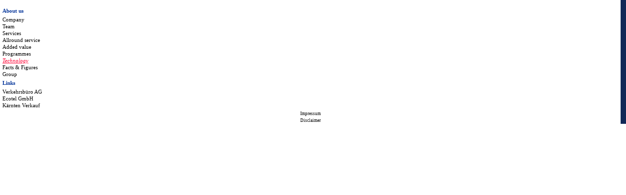

--- FILE ---
content_type: text/html; charset=UTF-8
request_url: https://wwwet.eurotours.at/business/main.sidebar;jsessionid=lYKRxFJ9wQu6xsRwwym1Kdsyvbo0Q4f-4On517jIvXl_bBxKp8ys!267604902!NONE?p_cornerid=660&p_currcornerid=660
body_size: 903
content:

<!DOCTYPE HTML PUBLIC "-//W3C//DTD HTML 4.01 Transitional//EN" "http://www.w3.org/TR/html4/loose.dtd">
<HTML>
<HEAD>
<TITLE></TITLE>
<META HTTP-EQUIV="expires" NAME="" CONTENT="-1">
<meta http-equiv="content-type" content="text/html;charset=utf-8">
<link rel="stylesheet" type="text/css" href="/style/style_nav.css">
</HEAD>
<script src="/scripts/util.js" type="text/javascript"></script>
<script type="text/javascript" src="/scripts/cabo_utilities.js"></script>
<script type="text/javascript">
<!--
image_dir="/scripts/"+image_dir;
jslib_dir="/scripts/"+jslib_dir;
-->
</script>
<script type="text/javascript" src="/scripts/jslib/button_constructor.js"></script>
<script type="text/javascript" src="/scripts/jslib/calendar_constructor.js"></script>
<BODY leftmargin="0" topmargin="0" marginwidth="0" marginheight="0" style="overflow:auto;">
<table WIDTH="100%" HEIGHT="100%" border="0" cellspacing="0" cellpadding="0">
<tr>
<td valign="top">
<TABLE width="100%" border="0" cellspacing="0" cellpadding="0" width="100%">
<tr>
<td><img class="imgspacesidebefore" src="/img/pix.gif"></td>
</tr>
<tr>
<td class="vertspace"><img class="imgspaceside" src="/img/pix.gif"></td>
</tr>
<tr>
<td class="vertlineside"><img class="imghorizonzlineside" src="/img/pix.gif"></td>
</tr>
<tr>
<td class="side">About us</td>
</tr>
<tr>
<td class="vertlineside"><img class="imghorizonzlineside" src="/img/pix.gif"></td>
</tr>
<tr>
<td class="vertspace"><img class="imgspaceside" src="/img/pix.gif"></td>
</tr>
<tr>
<td nowrap class="sideelement">
<a class="
sidelink
" href="http://wwwet.eurotours.at/business/main.main;jsessionid=CrHYV2LIvwLstw-6Ff-IE0slEZU8seA_hCPShsty4dkNf4QNqTJc!-1132430182!392238427?p_cornerid=610&p_currcornerid=660" target="_parent">Company</a>
</td>
</tr>
<tr>
<td nowrap class="sideelement">
<a class="
sidelink
" href="http://wwwet.eurotours.at/business/main.main;jsessionid=CrHYV2LIvwLstw-6Ff-IE0slEZU8seA_hCPShsty4dkNf4QNqTJc!-1132430182!392238427?p_cornerid=650&p_currcornerid=660" target="_parent">Team</a>
</td>
</tr>
<tr>
<td nowrap class="sideelement">
<a class="
sidelink
" href="http://wwwet.eurotours.at/business/main.main;jsessionid=CrHYV2LIvwLstw-6Ff-IE0slEZU8seA_hCPShsty4dkNf4QNqTJc!-1132430182!392238427?p_cornerid=620&p_currcornerid=660" target="_parent">Services</a>
</td>
</tr>
<tr>
<td nowrap class="sideelement">
<a class="
sidelink
" href="http://wwwet.eurotours.at/business/main.main;jsessionid=CrHYV2LIvwLstw-6Ff-IE0slEZU8seA_hCPShsty4dkNf4QNqTJc!-1132430182!392238427?p_cornerid=630&p_currcornerid=660" target="_parent">Allround service</a>
</td>
</tr>
<tr>
<td nowrap class="sideelement">
<a class="
sidelink
" href="http://wwwet.eurotours.at/business/main.main;jsessionid=CrHYV2LIvwLstw-6Ff-IE0slEZU8seA_hCPShsty4dkNf4QNqTJc!-1132430182!392238427?p_cornerid=640&p_currcornerid=660" target="_parent">Added value</a>
</td>
</tr>
<tr>
<td nowrap class="sideelement">
<a class="
sidelink
" href="http://wwwet.eurotours.at/business/main.main;jsessionid=CrHYV2LIvwLstw-6Ff-IE0slEZU8seA_hCPShsty4dkNf4QNqTJc!-1132430182!392238427?p_cornerid=635&p_currcornerid=660" target="_parent">Programmes</a>
</td>
</tr>
<tr>
<td nowrap class="sideelement">
<a class="
sidelinkselected
" href="/eurotours/en/technology.html" target="body">Technology</a>
</td>
</tr>
<tr>
<td nowrap class="sideelement">
<a class="
sidelink
" href="http://wwwet.eurotours.at/business/main.main;jsessionid=CrHYV2LIvwLstw-6Ff-IE0slEZU8seA_hCPShsty4dkNf4QNqTJc!-1132430182!392238427?p_cornerid=680&p_currcornerid=660" target="_parent">Facts & Figures</a>
</td>
</tr>
<tr>
<td nowrap class="sideelement">
<a class="
sidelink
" href="http://wwwet.eurotours.at/business/main.main;jsessionid=CrHYV2LIvwLstw-6Ff-IE0slEZU8seA_hCPShsty4dkNf4QNqTJc!-1132430182!392238427?p_cornerid=670&p_currcornerid=660" target="_parent">Group</a>
</td>
</tr>
<tr>
<td class="vertspace"><img class="imgspaceside" src="/img/pix.gif"></td>
</tr>
<tr>
<td class="vertlineside"><img class="imghorizonzlineside" src="/img/pix.gif"></td>
</tr>
<tr>
<td class="side">Links</td>
</tr>
<tr>
<td class="vertlineside"><img class="imghorizonzlineside" src="/img/pix.gif"></td>
</tr>
<tr>
<td class="vertspace"><img class="imgspaceside" src="/img/pix.gif"></td>
</tr>
<tr>
<td nowrap class="sideelement">
<a class="
sidelink
" href="http://www.verkehrsbuero.com" target="_blank">Verkehrsbüro AG</a>
</td>
</tr>
<tr>
<td nowrap class="sideelement">
<a class="
sidelink
" href="http://www.ecotel-hotels-chalets.at" target="_blank">Ecotel GmbH</a>
</td>
</tr>
<tr>
<td nowrap class="sideelement">
<a class="
sidelink
" href="http://www.kvi.at" target="_blank">Kärnten Verkauf</a>
</td>
</tr>
<tr><td class="vertspace"><img class="imgspaceside" src="/img/pix.gif"></td></tr>
<tr><td nowrap style=" FONT-SIZE: 9px; WIDTH: 102px; FONT-FAMILY: Verdana; HEIGHT: 14px; TEXT-ALIGN: center"><a class="imprlink" href="javascript:openWindow('/eurotours/en/impressum.html','Impressum',420,400);">Impressum</a></td></tr>
<tr><td nowrap style=" FONT-SIZE: 9px; WIDTH: 102px; FONT-FAMILY: Verdana; HEIGHT: 14px; TEXT-ALIGN: center">
<a class="imprlink" href="javascript:openWindow('/eurotours/en/disclaimer.html','Impressum',530,450);">Disclaimer</a></td></tr>
<form name="dummydate">
<input type="hidden" name="datum" value="">
</form>
</TABLE>
</td>
<td class="horizontlineside"><img width="1" src="/img/pix.gif"></td>
</tr>
</table>
</body>
</html>



--- FILE ---
content_type: text/css
request_url: https://wwwet.eurotours.at/style/style_nav.css
body_size: 667
content:
BODY
{
    FONT-SIZE: 11px;
    FONT-FAMILY: Verdana,Arial,Helvetica,sans-serif
}
IMG
{
    BORDER-RIGHT: 0px;
    BORDER-TOP: 0px;
    BORDER-LEFT: 0px;
    BORDER-BOTTOM: 0px
}
TABLE
{
    PADDING-RIGHT: 0px;
    PADDING-LEFT: 0px;
    FONT-SIZE: 11px;
    PADDING-BOTTOM: 0px;
    MARGIN: 0px;
    PADDING-TOP: 0px;
    FONT-FAMILY: Verdana,Arial,Helvetica,sans-serif
}
INPUT
{
    FONT-SIZE: 11px;
    FONT-FAMILY: Verdana
}
SELECT
{
    FONT-SIZE: 11px;
    FONT-FAMILY: Verdana
}
TD.horizontline
{
    BACKGROUND-COLOR: #151517
}
TD.vertline
{
    BACKGROUND-COLOR: #ffffff
}
TD.vertspace
{
    BACKGROUND-COLOR: white
}
TD.navelement_sitemap
{
    FONT-SIZE: 11px;
    COLOR: #ffffff;
    FONT-FAMILY: Verdana;
    HEIGHT: 14px;
    BACKGROUND-COLOR: #122857;
    TEXT-DECORATION: none
}
IMG.imgvertline
{
    BORDER-RIGHT: medium none;
    BORDER-TOP: medium none;
    BORDER-LEFT: medium none;
    WIDTH: 1px;
    BORDER-BOTTOM: medium none;
    HEIGHT: 14px;
    BACKGROUND-COLOR: white
}
IMG.imghorizonzline
{
    BORDER-RIGHT: medium none;
    BORDER-TOP: medium none;
    BORDER-LEFT: medium none;
    WIDTH: 1px;
    BORDER-BOTTOM: medium none;
    HEIGHT: 1px;
    BACKGROUND-COLOR: transparent
}
IMG.imgspace
{
    BORDER-RIGHT: medium none;
    BORDER-TOP: medium none;
    BORDER-LEFT: medium none;
    WIDTH: 5px;
    BORDER-BOTTOM: medium none;
    HEIGHT: 1px;
    BACKGROUND-COLOR: transparent
}
IMG.imghorizonzlineside
{
    BORDER-RIGHT: medium none;
    BORDER-TOP: medium none;
    BORDER-LEFT: medium none;
    WIDTH: 123px;
    COLOR: fuchsia;
    BORDER-BOTTOM: medium none;
    HEIGHT: 1px;
    BACKGROUND-COLOR: transparent
}
TD.vertlineside
{
}
TD.horizontlineside
{
    BACKGROUND-COLOR: #122857
}
TD.sideelement
{
    FONT-SIZE: 11px;
    WIDTH: 123px;
    TEXT-INDENT: 5px;
    FONT-FAMILY: Verdana;
    HEIGHT: 14px;
    TEXT-ALIGN: left
}
IMG.imgspaceside
{
    WIDTH: 1px;
    HEIGHT: 3px
}
IMG.imgspacesideaddon
{
    WIDTH: 1px;
    HEIGHT: 15px
}
IMG.imgspacesidebefore
{
    WIDTH: 1px;
    HEIGHT: 11px
}
A.sidelinkselected:link
{
    COLOR: #ff0033;
    FONT-STYLE: italic;
    TEXT-DECORATION: underline
}
A.sidelinkselected:visited
{
    COLOR: #ff0033;
    FONT-STYLE: italic;
    TEXT-DECORATION: underline
}
A.sidelinkselected:active
{
    COLOR: #ff0033;
    FONT-STYLE: italic;
    TEXT-DECORATION: underline
}
A.sidelinkselected:hover
{
    COLOR: #ff0033;
    FONT-STYLE: italic;
    TEXT-DECORATION: none
}
A.sidelink:link
{
    COLOR: black;
    TEXT-DECORATION: none
}
A.sidelink:visited
{
    COLOR: black;
    TEXT-DECORATION: none
}
A.sidelink:active
{
    COLOR: black;
    TEXT-DECORATION: none
}
A.sidelink:hover
{
    COLOR: #ff0033;
    TEXT-DECORATION: underline
}
A.blau_under
{
    COLOR: #122861;
    TEXT-DECORATION: underline
}
A.blau_under:active
{
    COLOR: #122861;
    TEXT-DECORATION: underline
}
A.blau_under:link
{
    COLOR: #122861;
    TEXT-DECORATION: underline
}
A.blau_under:visited
{
    COLOR: #122861;
    TEXT-DECORATION: underline
}
A.sitemap:link
{
    COLOR: #122861;
    FONT-FAMILY: Verdana;
    TEXT-DECORATION: none
}
A.sitemap:visited
{
    COLOR: #122861;
    FONT-FAMILY: Verdana;
    TEXT-DECORATION: none
}
A.sitemap:active
{
    COLOR: #122861;
    FONT-FAMILY: Verdana;
    TEXT-DECORATION: none
}
A.sitemap:hover
{
    COLOR: #122861;
    FONT-FAMILY: Verdana;
    TEXT-DECORATION: underline
}
A.imprlink:link
{
    COLOR: black;
    TEXT-DECORATION: none
}
A.imprlink:visited
{
    COLOR: black;
    TEXT-DECORATION: none
}
A.imprlink:active
{
    COLOR: black;
    TEXT-DECORATION: none
}
A.imprlink:hover
{
    COLOR: black;
    TEXT-DECORATION: underline
}
TD.side
{
    FONT-WEIGHT: bolder;
    FONT-SIZE: 11px;
    WIDTH: 123px;
    COLOR: #003399;
    TEXT-INDENT: 5px;
    FONT-FAMILY: Verdana;
    HEIGHT: 14px;
    BACKGROUND-COLOR: transparent;
    TEXT-ALIGN: left
}
TD.sideaddon
{
    FONT-SIZE: 11px;
    WIDTH: 118px;
    COLOR: #ffffff;
    TEXT-INDENT: 5px;
    FONT-FAMILY: Verdana;
    HEIGHT: 14px;
    BACKGROUND-COLOR: #e8b6b9;
    TEXT-ALIGN: left
}
TD.sideaddonchild
{
    FONT-SIZE: 11px;
    WIDTH: 123px;
    COLOR: black;
    TEXT-INDENT: 5px;
    FONT-FAMILY: Verdana;
    HEIGHT: 14px;
    TEXT-ALIGN: left
}
A.navlink:link
{
    COLOR: #ffffff;
    TEXT-DECORATION: none
}
A.navlink:visited
{
    COLOR: #ffffff;
    TEXT-DECORATION: none
}
A.navlink:active
{
    COLOR: #ffffff;
    TEXT-DECORATION: none
}
A.navlink:hover
{
    COLOR: #ffffff;
    TEXT-DECORATION: underline
}
A.navlinkselected:link
{
    COLOR: black;
    TEXT-DECORATION: none
}
A.navlinkselected:visited
{
    COLOR: black;
    TEXT-DECORATION: none
}
A.navlinkselected:active
{
    COLOR: black;
    TEXT-DECORATION: none
}
A.navlinkselected:hover
{
    COLOR: black;
    TEXT-DECORATION: underline
}
A.navlinkright:link
{
    COLOR: white;
    TEXT-DECORATION: none
}
A.navlinkright:visited
{
    COLOR: white;
    TEXT-DECORATION: none
}
A.navlinkright:active
{
    COLOR: white;
    TEXT-DECORATION: none
}
A.navlinkright:hover
{
    COLOR: white;
    TEXT-DECORATION: underline
}
A.navlinkrightselected:link
{
    COLOR: black;
    TEXT-DECORATION: none
}
A.navlinkrightselected:visited
{
    COLOR: black;
    TEXT-DECORATION: none
}
A.navlinkrightselected:active
{
    COLOR: black;
    TEXT-DECORATION: none
}
A.navlinkrightselected:hover
{
    COLOR: black;
    TEXT-DECORATION: underline
}
A.navlinkleft:link
{
    COLOR: white;
    TEXT-DECORATION: none
}
A.navlinkleft:visited
{
    COLOR: white;
    TEXT-DECORATION: none
}
A.navlinkleft:active
{
    COLOR: white;
    TEXT-DECORATION: none
}
A.navlinkleft:hover
{
    COLOR: white;
    TEXT-DECORATION: underline
}
A.navlinkleftselected:link
{
    COLOR: black;
    TEXT-DECORATION: none
}
A.navlinkleftselected:visited
{
    COLOR: black;
    TEXT-DECORATION: none
}
A.navlinkleftselected:active
{
    COLOR: black;
    TEXT-DECORATION: none
}
A.navlinkleftselected:hover
{
    COLOR: black;
    TEXT-DECORATION: underline
}
A.navlinkaddon:link
{
    COLOR: black;
    TEXT-DECORATION: none
}
A.navlinkaddon:visited
{
    COLOR: black;
    TEXT-DECORATION: none
}
A.navlinkaddon:active
{
    COLOR: black;
    TEXT-DECORATION: none
}
A.navlinkaddon:hover
{
    COLOR: black;
    TEXT-DECORATION: underline
}
TD.navelement
{
    FONT-SIZE: 11px;
    FONT-FAMILY: Verdana;
    HEIGHT: 14px;
    BACKGROUND-COLOR: #003399;
    TEXT-ALIGN: center
}
TD.navelementselected
{
    FONT-SIZE: 11px;
    COLOR: white;
    FONT-FAMILY: Verdana;
    HEIGHT: 14px;
    BACKGROUND-COLOR: white;
    TEXT-ALIGN: center
}
TD.navelementleft
{
    FONT-SIZE: 11px;
    FONT-FAMILY: Verdana;
    HEIGHT: 14px;
    BACKGROUND-COLOR: #003399;
    TEXT-ALIGN: center
}
TD.navelementleftselected
{
    FONT-SIZE: 11px;
    COLOR: white;
    FONT-FAMILY: Verdana;
    HEIGHT: 14px;
    BACKGROUND-COLOR: white;
    TEXT-ALIGN: center
}
TD.navelementright
{
    FONT-SIZE: 11px;
    FONT-FAMILY: Verdana;
    HEIGHT: 14px;
    BACKGROUND-COLOR: #003399;
    TEXT-ALIGN: center
}
TD.navelementrightselected
{
    FONT-SIZE: 11px;
    COLOR: white;
    FONT-FAMILY: Verdana;
    HEIGHT: 14px;
    BACKGROUND-COLOR: white;
    TEXT-ALIGN: center
}
A.sidelinkparent:link
{
    COLOR: #1f5ba5;
    FONT-STYLE: normal;
    TEXT-DECORATION: none
}
A.sidelinkparent:visited
{
    COLOR: #1f5ba5;
    TEXT-DECORATION: none
}
A.sidelinkparent:active
{
    COLOR: #ff0033;
    FONT-STYLE: italic;
    TEXT-DECORATION: none
}
A.sidelinkparent:hover
{
    COLOR: #ff0033;
    TEXT-DECORATION: underline
}
A.sidelinkparentselected:link
{
    COLOR: #ff0033;
    FONT-STYLE: italic;
    TEXT-DECORATION: underline
}
A.sidelinkparentselected:visited
{
    COLOR: #ff0033;
    FONT-STYLE: italic;
    TEXT-DECORATION: underline
}
A.sidelinkparentselected:active
{
    COLOR: #ff0033;
    FONT-STYLE: italic;
    TEXT-DECORATION: underline
}
A.sidelinkparentselected:hover
{
    COLOR: #ff0033;
    FONT-STYLE: italic;
    TEXT-DECORATION: underline
}
IMG.space_bottom_frame
{
    WIDTH: 200px;
    HEIGHT: 21px
}

--- FILE ---
content_type: application/javascript
request_url: https://wwwet.eurotours.at/scripts/jslib/button_constructor.js
body_size: 2635
content:
/**********************************************
* button_constructor.js                       *  
***********************************************
* Cabo/JSUI version 0.5 November, 1999        *
* Written by Robert Hoexter                   *
* Oracle Corporation                          *
**********************************************/

var leftImage = new Array();
leftImage.RD = image_dir + "button_left_round_default.gif";
leftImage.SD = image_dir + "button_left_square_default.gif";
leftImage.R = image_dir + "button_left_round.gif";
leftImage.S = image_dir + "button_left_square.gif";
var rightImage = new Array();
rightImage.RD = image_dir + "button_right_round_default.gif";
rightImage.SD = image_dir + "button_right_square_default.gif";
rightImage.R = image_dir + "button_right_round.gif";
rightImage.S = image_dir + "button_right_square.gif";
var gapSize = new Array()
gapSize.narrow = "3";
gapSize.wide = "15";
var drop_steps = 0;

/**********************************************************************************
button bar prototype and methods
**********************************************************************************/
buttonRow.prototype.addButton = addButton;
buttonRow.prototype.render = renderButtonRow;

//**********************************************************************************
function buttonRow()
{ 
  //no arguments for a row other than the buttons that may be in it
  this.buttons = new Array();
  
  //specify buttons with one command - overloaded constructor function, but useful
  if (buttonRow.arguments.length > 0)
  {
    for (i=0; i<buttonRow.arguments.length; i++)
	{ 
	  this.buttons[this.buttons.length] = buttonRow.arguments[i];
	}
  }
}
//**********************************************************************************
function addButton (p_obj)
{ 
  this.buttons[this.buttons.length] = p_obj;
}
//**********************************************************************************
function renderButtonRow(window_Ref)
{
  tempRow = new Array("","","","","");
  for (i=0; i<this.buttons.length; i++)
  {
    tempRow[0] += this.buttons[i].getRow(0)
    tempRow[1] += this.buttons[i].getRow(1)
    tempRow[2] += this.buttons[i].getRow(2)
    tempRow[3] += this.buttons[i].getRow(3)
    tempRow[4] += this.buttons[i].getRow(4)
  }
  output = "<table cellpadding=0 cellspacing=0 border=0>"
  output += "<tr><td height=4></td></tr>"
  output += "<tr>" + tempRow[0] +"</tr>"
  output += "<tr>" + tempRow[1] +"</tr>"
  output += "<tr>" + tempRow[2] +"</tr>"
  output += "<tr>" + tempRow[3] +"</tr>"
  output += "<tr>" + tempRow[4] +"</tr>"
  output += "</table>"

    if (window_Ref) 
  { 
    if (window_Ref == "HTML") 
	{ 
	  return output; 
	}
	else 
	{ 
	  window_Ref.document.write(output); 
	  return "";
    }
  }
  else 
  {
    document.write(output);
	return "";
  }
}


/**********************************************************************************
button prototype and methods
**********************************************************************************/
button.prototype.validargs = p_name + p_shape + p_text + p_actiontype + p_url + p_targetframe + p_action + p_enabled + p_defaultbutton + p_gap + p_locatorcontrol + p_locatorobject;
button.prototype.name = "";
button.prototype.shape = "RR";
button.prototype.text = "No Text"
button.prototype.actiontype = "url"
button.prototype.url = "#";
button.prototype.targetframe = "_self";
button.prototype.action = "";
button.prototype.enabled = "true"
button.prototype.defaultbutton = "false";
button.prototype.gap = "none";
button.prototype.type = "button";
button.prototype.locatorcontrol = "none"; //values are "next", "back", "none"
button.prototype.locatorobject = null;

button.prototype.calcHtml = calcButtonHtml;
button.prototype.render = renderSingleButton;
button.prototype.getRow = getButtonRow;
button.prototype.setButtonProperty = setButtonProperty;
//**********************************************************************************
function button (P_args)
{ 
  if (P_args)
  {
    args = P_args.split(";"); 
    for (var i=0; i < args.length; i++) 
    {
      var arg = args[i];
      if (!arg) break; 
      parsevalues(arg,this,this.validargs);
    }
  }
  //if (this.locatorobject) this.locatorobject = eval(this.locatorobject); 
  this.row = new Array(5);
  this.calcHtml();
}
//**********************************************************************************
function calcButtonHtml ()
{
  this.row[0] = "<td rowspan=5><a AaAaA><img src='IiIiI' border=no></a></td>" +
                "<td SsSsS><img src='IiIiI'></td>" +
                "<td rowspan=5><a AaAaA><img src='IiIiI' border=no></a></td>" +
                "<td width=NnNnN rowspan=5></td>";
  this.row[1] = "<td class=highlight><img src=" + image_dir + "pixel_color6.gif ></td>";
  this.row[2] = "<td class=button height=20 nowrap><a AaAaA class=SsSsS>TtTtT</a></td>"
  this.row[3] = "<td class=shadow><img src=" + image_dir + "pixel_gray3.gif ></td>";
  this.row[4] = "<td SsSsS><img src='IiIiI'></td>";
  //generate the command to take when clicking the button
  var command = ""
  if (this.enabled == "true") 
  { 
    command += "href=";
    if (this.actiontype=="url") command += "'" + this.url + "'";
    else
	{
	  command += "'javascript:void "
	  if (this.locatorcontrol == "back")  {command += this.locatorobject + ".reverse(window); "; }
      else if (this.locatorcontrol == "next") { command += this.locatorobject + ".advance(window); "; }
	  command +=  this.action + "'";
	}
    command += (this.targetframe=="")?"":" target=" + this.targetframe;
  }
  //replace the (href AaAaA) tokens with the command in both end images places
  this.row[0] = this.row[0].replace(repact,command);
  this.row[0] = this.row[0].replace(repact,command);
  //replace the left end image, depending upon the button shape
  var lkey = this.shape.charAt(0);
  lkey += (this.defaultbutton == "true")?"D":"";
  this.row[0] = this.row[0].replace(repicn,leftImage[lkey]);
  //replace the shadow cell image, depending upon if this is a default button 
  this.row[0] = this.row[0].replace(repicn,(this.defaultbutton == "true")?image_dir + "pixel_gray2.gif":image_dir + "pixel_transparent.gif");
  //replace the right end image, depending upon the button shape
  var rkey = this.shape.charAt(1);
  rkey += (this.defaultbutton == "true")?"D":"";
  this.row[0] = this.row[0].replace(repicn,rightImage[rkey]);		
  //set the class of the shadow cell depending upon if this is a default button
  this.row[0] = this.row[0].replace(repstl,(this.defaultbutton == "true")?"class=darkshadow":"");
  if (this.gap == null) this.row[0] = this.row[0].replace(repnum,"1");
  else
  {
    if (!isNaN(this.gap)) this.row[0] = this.row[0].replace(repnum,this.gap)
    else this.row[0] = this.row[0].replace(repnum,gapSize[this.gap]);
  }
  //replace the href (AaAaA) token in row 2
  this.row[2] = this.row[2].replace(repact,command)
  //set the style for the button text
  this.row[2] = this.row[2].replace(repstl,(this.enabled == "true")?"buttontext":"disabledbuttontext")
  //put in the button text
  this.row[2] = this.row[2].replace(reptxt,this.text);
  //set the shadow characteristics of row 4
  this.row[4] = this.row[4].replace(repstl,(this.defaultbutton == "true")?"class=darkshadow":"");
  this.row[4] = this.row[4].replace(repicn,(this.defaultbutton == "true")?image_dir + "pixel_gray2.gif":image_dir + "pixel_transparent.gif");
}
//**********************************************************************************
function renderSingleButton (window_Ref)
{
  output = "<table cellpadding=0 cellspacing=0 border=0>"
  output += "<tr>" + this.row[0] +"</tr>"
  output += "<tr>" + this.row[1] +"</tr>"
  output += "<tr>" + this.row[2] +"</tr>"
  output += "<tr>" + this.row[3] +"</tr>"
  output += "<tr>" + this.row[4] +"</tr>"
  output += "</table>"

  if (window_Ref) 
  { 
    if (window_Ref == "HTML") 
	{ 
	  return output; 
	}
	else 
	{ 
	  window_Ref.document.write(output); 
	  return "";
    }
  }
  else 
  {
    document.write(output);
	return "";
  }
}
//**********************************************************************************
function getButtonRow(ndx)
{
  return this.row[ndx];
}
//**********************************************************************************
function setButtonProperty (P_args)
{ 
  if (P_args)
  {
    args = P_args.split(";"); 
    for (var i=0; i < args.length; i++) 
    {
      var arg = args[i];
      if (!arg) break; 
      parsevalues(arg,this,this.validargs);
    }
  }
  this.calcHtml();
}
/**********************************************************************************
locator bar prototype and methods
**********************************************************************************/
locator.prototype.validargs = p_steps + p_maxchars + p_text + p_currentstep + p_backbuttonobject + p_nextbuttonobject;
locator.prototype.steps = 4;
locator.prototype.maxchars = 60;
locator.prototype.currentstep = 1;
locator.prototype.allsteps = 0;
locator.prototype.type = "locator";
locator.prototype.backbuttonobject = null;
locator.prototype.nextbuttonobject = null;

locator.prototype.calcHtml = calcLocatorHtml;
locator.prototype.render = renderSingleLocator;
locator.prototype.formatLocator = formatLocator;
locator.prototype.getRow = getLocatorRow;
locator.prototype.advance = advanceLocator;
locator.prototype.reverse = reverseLocator;
locator.prototype.setStep = setStep;

//**********************************************************************************
function locator (P_args)
{ 
  if (P_args)
  {
    args = P_args.split(";"); 
    for (var i=0; i < args.length; i++) 
    {
      var arg = args[i];
      if (!arg) break; 
      parsevalues(arg,this,this.validargs);
    }
  }
  this.row = new Array(5);
  this.calcHtml();
}
//**********************************************************************************
function setStep(p_step)
{
  this.currentstep = (p_step && !isNaN(p_step))?p_step:1;
}
//**********************************************************************************
function calcLocatorHtml()
{
  this.allsteps = this.text.split(">").length
  this.row[0] = "<td rowspan=5 ><img src=" + image_dir + "locator_bar_left.gif ></td>";
  this.row[0] += "<td class=darkshadow><img src=" + image_dir + "pixel_gray2.gif ></td>";
  this.row[0] += "<td rowspan=5 ><img src=" + image_dir + "locator_bar_right.gif ></td>";
  this.row[0] += "<td width=5 rowspan=5></td>";
  this.row[1] = "<td></td>";

  this.row[3] = "<td></td>";
  this.row[4] = "<td class=color4><img src=" + image_dir + "pixel_color4.gif ></td>"
  
  this.row[2] = new Array()
  for (i=1; i<(this.allsteps + 1); i++)
  { rowHtml = "<td height=20 nowrap><font class=promptwhite>TtTtT</font></td>";
    locString = this.formatLocator(i);
    this.row[2][i] = rowHtml.replace(reptxt,locString);
  }
}
//**********************************************************************************
function renderSingleLocator(window_Ref)
{ 
  output = "<table cellpadding=0 cellspacing=0 border=0>"
  output += "<tr>" + this.row[0] +"</tr>"
  output += "<tr>" + this.row[1] +"</tr>"
  output += "<tr>" + this.row[2][this.currentstep] +"</tr>"
  output += "<tr>" + this.row[3] +"</tr>"
  output += "<tr>" + this.row[4] +"</tr>"
  output += "</table>"

   if (window_Ref) 
  { 
    if (window_Ref == "HTML") 
	{ 
	  return output; 
	}
	else 
	{ 
	  window_Ref.document.write(output); 
	  return "";
    }
  }
  else 
  {
    document.write(output);
	return "";
  }
}

function getLocatorRow(ndx)
{
  return (ndx == 2)?this.row[2][this.currentstep]:this.row[ndx];
}
//**********************************************************************************
function formatLocator (p_current, p_drop_step) 
{
  var hold_current = p_current;
  var howmany = (this.steps > 1) ? this.steps - 1 : 1;
  if (p_drop_step) 
  {
    drop_steps ++
    howmany = (howmany > 1) ? howmany - drop_steps : 1;
  }
  var output = ""
  if (!this.text) return locator;
  if (!isNaN(p_current)) p_current = p_current - 1;
  var optarray = this.text.split(">");
  output += "<a title='On step " + hold_current + " of " + optarray.length +"'>";
  var lastindex = optarray.length - 1
  var w_start = 0;
  var w_end = (lastindex < howmany) ? lastindex : howmany;
  if (lastindex > howmany) 
  {
    if (p_current < howmany) 
	{ 
      w_start = 0; 
      w_end = howmany;
    }
    else 
	{
      if (p_current > lastindex-howmany) 
	  {
        w_start = lastindex - howmany; 
        w_end = lastindex;
      }
      else 
	  {
        w_start = p_current - 1; 
        w_end = p_current + (howmany - 1);
      }  
    }  
  }
  var check_length = 0;
  if (w_start > 0) 
  {
    output += " ... > ";
    check_length = 6;
  }
  for (var x=w_start; x<=w_end; x++) 
  {
    if (x == p_current) 
	{ 
      output += "<b>" + optarray[x] + "</b>";
    }
    else 
	{
      output += optarray[x];
    }
    check_length = check_length + optarray[x].length
    if (x < w_end) 
	{ 
      output += "&nbsp;&gt;&nbsp;";
      check_length = check_length + 3;
    }
  }
  if (w_end < optarray.length - 1) 
  {
    output += " > ... ";
    check_length = check_length + 6;
  }
  output += "</a>";
  if (check_length > this.maxchars) 
  {
    return formatLocator (hold_current, true);
  } 
  else 
  {
    return output;
  }
}

function advanceLocator(window_Ref) 
{ 
  nextobj = eval(this.nextbuttonobject)
  backobj = eval(this.backbuttonobject)  

  if (this.currentstep < this.allsteps) 
  {
    this.currentstep++
	backobj.enabled = "true";
	backobj.calcHtml();
  }
  if (this.currentstep == this.allsteps) 
  {
  	nextobj.enabled = "false";
	nextobj.calcHtml();
  }
  window_Ref.document.location.reload();
}

function reverseLocator(window_Ref) 
{ 
  nextobj = eval(this.nextbuttonobject)
  backobj = eval(this.backbuttonobject)  
  if (this.currentstep > 1) 
  {
    this.currentstep--
	nextobj.enabled = "true";
	nextobj.calcHtml();
  }
  if (this.currentstep == 1) 
  {
	backobj.enabled = "false";
	backobj.calcHtml();
  }
  window_Ref.document.location.reload();
}


--- FILE ---
content_type: application/javascript
request_url: https://wwwet.eurotours.at/scripts/cabo_utilities.js
body_size: 2314
content:
/**********************************************
* cabo_utilities.js                           *  
***********************************************
* Cabo/JSUI version 0.5 November, 1999        *
* Written by Robert Hoexter                   *
* Oracle Corporation                          *
**********************************************/

// Set global boolean variables describing browser and version
var Nav4 = ((navigator.appName == "Netscape") && (parseInt(navigator.appVersion) == 4))
var Nav4plus = ((navigator.appName == "Netscape") && (parseFloat(navigator.appVersion) > 4.04))
var Nav5 = ((navigator.appName == "Netscape") && (parseInt(navigator.appVersion) == 5))
var IE4 = ((navigator.appName.indexOf("Microsoft") > -1)) && (parseInt(navigator.appVersion) == 4);
var IE5 = ((navigator.appName.indexOf("Microsoft") > -1)) && (parseInt(navigator.appVersion) == 5);
var anyIE = (IE4 || IE5)
var anyNav = (Nav4 || Nav4plus || Nav5)

//Directory variables used to construct paths as needed
var image_dir = "images/";
var jslib_dir = "jslib/";

//Code to either determine the baseHref based upon this location, or to write whatever has been loaded
//into a variable "baseHref" in the top page
if (top.baseHref) 
{
  var hrefLocation = top.baseHref + "";
}
else
{
  var hrefLocation = document.location + "";
  //if (hrefLocation.indexOf(".") > -1) hrefLocation = hrefLocation.substr(0,hrefLocation.lastIndexOf("/")+1);
  //removing the file name makes href='#' revert to the parent directory, rather than the top of any given page...
  //so, can't be done.  Seems OK though, since a filename in the base HREF appears to be ignored anyway
} 

//special code to write a base-href into any page loaded as a frame in Netscape
if (anyNav && self.location != top.location) document.write("<BASE HREF='"+hrefLocation+"'>")

// Common routines returning source html for empty "spacer" frames - 
function blankframe() {
  return "<HTML><HEAD><BASE HREF='"+hrefLocation+"'><link rel=stylesheet type='text/css' href='" + image_dir + "cabo_styles.css'></HEAD><BODY class=appswindow ></BODY></HTML>" }

function grayframe() {
        return "<HTML><HEAD><BASE HREF='"+hrefLocation+"'><link rel=stylesheet type='text/css' href='" + image_dir + "cabo_styles.css'></HEAD><BODY class=panel onFocus='if (top.checkModal) top.checkModal()'><img src='" + image_dir + "pixel_gray5.gif' width=10></BODY></HTML>" }


// Common parsed parameter values for all constructor functions, and common regular expressions
// Included here to avoid the possibility of duplicate and conflicting definitions.
/**********************************************************************************
regular expressions used to replace tokens in the HTML for table cells
**********************************************************************************/
var repact = /AaAaA/; //Action, generic href action: "<a href=AaAaA>"
var repval = /VvVvV/; //value, generic value used for display widgets
var repurl = /UuUuU/; //URL, as part of anchor tag: "<a href=UuUuU>"
var repfun = /JjJjJ/; //javascript function call
var repcol = /CcCcC/; //column, when refering back to data table to update object
var reprow = /RrRrR/; //row, when refering back to data table to update object
var repsiz = /ZzZzZ/; //size, for text fields etc. "<input type=text size=ZzZzZ"
var repnum = /NnNnN/; //number, used for automatic object naming
var reptxt = /TtTtT/; //text token for most cells
var repstl = /SsSsS/; //style, for css reference to class: "class=SsSsS"
var repicn = /IiIiI/; //Image or Icon, for image cells
var rephlp = /HhHhH/; //Helptext or Hinttext in general
var repspan = /PpPpP/; //numeric value for table column span
var repfram = /FfFfF/; //frame Reference used for target of buttons and tabs
var repbar = /BbBbB/;

var p_name = "name:";
var p_text = "text:";
var p_image = "image:";
var p_url = "url:";
var p_target = "target:";
var p_rowspan = "rowspan:";
var p_colspan = "colspan:";
var p_type = "type";
var p_align = "align:";
var p_width = "width:";
var P_size = "size:";
var p_totaled = "totaled:";
var p_colname = "colname:";
var p_cellobject = "cellobject:";
var p_iconobj = "iconobj:";
var p_style = "style:";
var p_wrap = "wrap:";
var p_dataitems = "dataitems:";
var p_defaultaction = "defaultaction:";
var p_actiontype = "actiontype:";
var p_iconname = "iconname:";
var p_disablediconname = "disablediconname:";
var p_textposition = "textposition:";
var p_iconposition = "iconposition:"
var p_selecttype = "selecttype:";
var p_gridline = "gridline:";
var p_width = "width:";
var p_widthpercent = "widthpercent:";
var p_color = "color:";
var p_grid = "grid:";
var p_numbered = "numbered:";
var p_hint = "hint:"
var p_disabledhint = "disabledhint:";
var p_enabled = "enabled:";
var p_alwaysactive = "alwaysactive:"
var p_initialtab = "initialtab:";
var p_visible = "visible:";
var p_title = "title:";
var p_helptext = "helptext:";
var p_objectref = "objectref:";
var p_targetframe = "targetframe:";
var p_longpage = "longpage:"
var p_showcurrentonly = "showcurrentonly:";
var p_lightcontainer = "lightcontainer:";

//mostly from button constructor
var p_shape = "shape:";
var p_action = "action:";
var p_defaultbutton = "defaultbutton:";
var p_gap = "gap:";

//mostly from container constructor locator bar
var p_steps = "steps:";
var p_maxchars = "maxchars:";
var p_currentstep = "currentstep:";
var p_locatorcontrol = "locatorcontrol:";
var p_locatorobject = "locatorobject:";
var p_backbuttonobject = "backbuttonobject:";
var p_nextbuttonobject = "nextbuttonobject:"

//mostly from tree constructor
var p_populated = "populated:";
var p_startopenlevel = "startopenlevel:";
var p_startopen = "startopen:";
var p_level = "level:";
var p_state = "state:";
var p_childcount = "childcount:";
var p_nodeimage = "nodeimage:";
var p_dataframe = "dataframe:";
var p_moredatahref = "moredatahref:";


/* parameter names for future table functionality
var p_headerlines = "headerlines:"; //number of lines to break header into if > header-chars
var p_headerchars = "headerchars:"; //maximum number of characters on a header line before wrapping
var p_minwidth = "minwidth:"; //minimum width for column, set by a sized gif in the header
var p_maximize = "maximize:"; //designate the specific column to 100% to force it to expand and take up slack
var p_hidden = "hidden:"; //column attribute - allows columns to be hidden. (flag on col object array in table)
var p_stripe = "stripe:"; //vertical stripes
var p_banding = "banding:"; //horizontal striping
var p_sortable = "sortable:"; //sort the array by the contents.  Complicated!
var p_disabled = "disabled:"; //for individual cells or whole columns 
var p_options = "options:"; //for poplists items?
var p_optionsarray = "optionsarray:";
var p_defaultvalue = "defaultvalue:";
*/

// Common routine used by all constructor libraries to parse and trim name:value; pairs
function parsevalues (arg, obj, validargs) {
  while (arg.charAt(0) == " ") { arg = arg.substring(1) }
  while (arg.charAt(arg.length-1) == " ") { arg = arg.substr(0,arg.length-1); }  
  var name_arg = arg.substring(0,arg.indexOf(":"));
  var search_arg = name_arg + ":";
  var value_arg = arg.substring(arg.indexOf(":")+1);
  while (value_arg.charAt(0) == " ") { value_arg = value_arg.substring(1) }
  while (value_arg.charAt(arg.length-1) == " ") { value_arg = value_arg.substr(0,value_arg.length-1); }  
  if (validargs.indexOf(search_arg) > -1) obj[name_arg] = value_arg;
}


--- FILE ---
content_type: application/javascript
request_url: https://wwwet.eurotours.at/scripts/util.js
body_size: 2267
content:
function openWindow(spUrl,spTitel,npHeight,npWidth)
{
  var sLocPara="height="+npHeight+",width="+npWidth+",menubar=no,dependent=yes,titlebar=no,hotkeys=0,resizable=yes,scrollbars=yes";
  win2open = window.open(spUrl,spTitel,sLocPara);
  if (win2open!=null)
  {
    if (win2open.opener == null)
    {
      win2open.opener = self;
    }
    win2open.focus();
  }
}

function calcDuration()
{
  var date1 = $("input[name='ARRIVAL_1']").val();
  var date2 = $("input[name='ARRIVAL_2']").val();
  if (date1.length > 0 && date2.length > 0)
  {
    /*if (!isValidDate(date1,'dmy') || !isValidDate(date2,'dmy'))
      return false;*/

    var day1 = date1.substring(0,2);
    var month1 = date1.substring(3,5);
    var year1 = date1.substring(6,10);
    var day2 = date2.substring(0,2);
    var month2 = date2.substring(3,5);
    var year2 = date2.substring(6,10);
    var d1 = new Date(year1, month1-1, day1);
    var d2 = new Date(year2, month2-1, day2);
    var day = 1000*60*60*24;
    var duration = Math.ceil((d2.getTime() - d1.getTime()) / (day));
    $("input[name='DURATION']").val(duration);
    return duration;
  }
  else
  {
    return false; // date1 || date2 Länge ist 0
  }
}

function isValidDate(dateStr, format, yearDigit) 
{
  if (format == null) { format = "MDY"; }
  format = format.toUpperCase();
  if (format.length != 3) { format = "MDY"; }
  if ( (format.indexOf("M") == -1) || (format.indexOf("D") == -1) ||
    (format.indexOf("Y") == -1) ) { format = "MDY"; }
  if (format.substring(0, 1) == "Y") { // If the year is first
    if (typeof(yearDigit) === 'undefined') {
      var reg1 = /^\d{2}(\-|\/|\.)\d{1,2}\1\d{1,2}$/
      var reg2 = /^\d{4}(\-|\/|\.)\d{1,2}\1\d{1,2}$/
    } else if (yearDigit === 2) {
      var reg1 = /^\d{2}(\-|\/|\.)\d{1,2}\1\d{1,2}$/
    } else if (yearDigit === 4) {
      var reg1 = /^\d{4}(\-|\/|\.)\d{1,2}\1\d{1,2}$/
    }
  } else if (format.substring(1, 2) == "Y") { // If the year is second
    if (typeof(yearDigit) === 'undefined') {
      var reg1 = /^\d{1,2}(\-|\/|\.)\d{2}\1\d{1,2}$/
      var reg2 = /^\d{1,2}(\-|\/|\.)\d{4}\1\d{1,2}$/
    } else if (yearDigit === 2) {
      var reg1 = /^\d{1,2}(\-|\/|\.)\d{2}\1\d{1,2}$/
    } else if (yearDigit === 4) {
      var reg1 = /^\d{1,2}(\-|\/|\.)\d{4}\1\d{1,2}$/
    }
  } else { // The year must be third
    if (typeof(yearDigit) === 'undefined') {
      var reg1 = /^\d{1,2}(\-|\/|\.)\d{1,2}\1\d{2}$/
      var reg2 = /^\d{1,2}(\-|\/|\.)\d{1,2}\1\d{4}$/
    } else if (yearDigit === 2) {
      var reg1 = /^\d{1,2}(\-|\/|\.)\d{1,2}\1\d{2}$/
    } else if (yearDigit === 4) {
      var reg1 = /^\d{1,2}(\-|\/|\.)\d{1,2}\1\d{4}$/
    }
  }
  // If it doesn't conform to the right format (with either a 2 digit year or 4 digit year), fail
  if ( (typeof(reg1) !== 'undefined' && typeof(reg2) !== 'undefined') )
  {
    var isValid = true;
    if (reg1.test(dateStr) === true || reg2.test(dateStr) === true)
      isValid = true;

    if (!isValid)
      return false;
  }
  else if (typeof(reg1) !== 'undefined' && (reg1.test(dateStr) == false)) { return false; }
  else if (typeof(reg2) !== 'undefined' && (reg2.test(dateStr) == false)) { return false; }
  var parts = dateStr.split(RegExp.$1); // Split into 3 parts based on what the divider was
  // Check to see if the 3 parts end up making a valid date
  if (format.substring(0, 1) == "M") { var mm = parts[0]; } else
    if (format.substring(1, 2) == "M") { var mm = parts[1]; } else { var mm = parts[2]; }
  if (format.substring(0, 1) == "D") { var dd = parts[0]; } else
    if (format.substring(1, 2) == "D") { var dd = parts[1]; } else { var dd = parts[2]; }
  if (format.substring(0, 1) == "Y") { var yy = parts[0]; } else
    if (format.substring(1, 2) == "Y") { var yy = parts[1]; } else { var yy = parts[2]; }
  if (parseFloat(yy) <= 50) { yy = (parseFloat(yy) + 2000).toString(); }
  if (parseFloat(yy) <= 99) { yy = (parseFloat(yy) + 1900).toString(); }
  var dt = new Date(parseFloat(yy), parseFloat(mm)-1, parseFloat(dd), 0, 0, 0, 0);
  if (parseFloat(dd) != dt.getDate()) { return false; }
  if (parseFloat(mm)-1 != dt.getMonth()) { return false; }
  return true;
}

/**
 * Return true if obj is undefined or null else false.
 * @param {*} obj The variable to check if it is set.
 * @return {boolean} True if obj not empty, False if not.
 */
function isEmpty(obj)
{
  if (typeof(obj) !== 'undefined' && obj != null)
    return false;
  else
    return true;
}

/**
 * Call once at beginning to ensure your app can safely call console.log() and
 * other console.*() functions, even on browsers that don't support it.  You may not get useful
 * logging on those browers, but at least you won't generate errors.
 * 
 * @param {boolean} [alertFallback_] If 'true', all logs become alerts, if necessary. 
 *   (not usually suitable for production)
 */
function fixConsole(alertFallback_)
{
  if (!isEmpty(alertFallback_))
    alertFallback_ = false;

  if (typeof console === "undefined") {
    console = {}; // define it if it doesn't exist already
  }
  if (typeof console.log === "undefined") {
    if (alertFallback_) {
      console.log = function(msg) {alert(msg);};
    } else {
      console.log = function() {};
    }
  }
  if (typeof console.info === "undefined") {
    console.info = function() {};
  }
  if (typeof console.warn === "undefined") {
    console.warn = function() {};
  }
  if (typeof console.group === "undefined") {
    console.group = function() {};
  }
  if (typeof console.groupEnd === "undefined") {
    console.groupEnd = function() {};
  }
  if (typeof console.time === "undefined") {
    console.time = function() {};
  }
  if (typeof console.timeEnd === "undefined") {
    console.timeEnd = function() {};
  }
}

/**
*
*  Base64 encode / decode
*  http://www.webtoolkit.info/
*
**/
 
var Base64 = {

// private property
_keyStr : "ABCDEFGHIJKLMNOPQRSTUVWXYZabcdefghijklmnopqrstuvwxyz0123456789+/=",

// public method for encoding
encode : function (input) {
  var output = "";
  var chr1, chr2, chr3, enc1, enc2, enc3, enc4;
  var i = 0;

  input = Base64._utf8_encode(input);

  while (i < input.length) {

    chr1 = input.charCodeAt(i++);
    chr2 = input.charCodeAt(i++);
    chr3 = input.charCodeAt(i++);

    enc1 = chr1 >> 2;
    enc2 = ((chr1 & 3) << 4) | (chr2 >> 4);
    enc3 = ((chr2 & 15) << 2) | (chr3 >> 6);
    enc4 = chr3 & 63;

    if (isNaN(chr2)) {
      enc3 = enc4 = 64;
    } else if (isNaN(chr3)) {
      enc4 = 64;
    }

    output = output +
    this._keyStr.charAt(enc1) + this._keyStr.charAt(enc2) +
    this._keyStr.charAt(enc3) + this._keyStr.charAt(enc4);

  }

  return output;
},

// public method for decoding
decode : function (input) {
  var output = "";
  var chr1, chr2, chr3;
  var enc1, enc2, enc3, enc4;
  var i = 0;

  input = input.replace(/[^A-Za-z0-9\+\/\=]/g, "");

  while (i < input.length) {

    enc1 = this._keyStr.indexOf(input.charAt(i++));
    enc2 = this._keyStr.indexOf(input.charAt(i++));
    enc3 = this._keyStr.indexOf(input.charAt(i++));
    enc4 = this._keyStr.indexOf(input.charAt(i++));

    chr1 = (enc1 << 2) | (enc2 >> 4);
    chr2 = ((enc2 & 15) << 4) | (enc3 >> 2);
    chr3 = ((enc3 & 3) << 6) | enc4;

    output = output + String.fromCharCode(chr1);

    if (enc3 != 64) {
      output = output + String.fromCharCode(chr2);
    }
    if (enc4 != 64) {
      output = output + String.fromCharCode(chr3);
    }

  }

  output = Base64._utf8_decode(output);

  return output;

},

// private method for UTF-8 encoding
_utf8_encode : function (string) {
  string = string.replace(/\r\n/g,"\n");
  var utftext = "";

  for (var n = 0; n < string.length; n++) {

    var c = string.charCodeAt(n);

    if (c < 128) {
      utftext += String.fromCharCode(c);
    }
    else if((c > 127) && (c < 2048)) {
      utftext += String.fromCharCode((c >> 6) | 192);
      utftext += String.fromCharCode((c & 63) | 128);
    }
    else {
      utftext += String.fromCharCode((c >> 12) | 224);
      utftext += String.fromCharCode(((c >> 6) & 63) | 128);
      utftext += String.fromCharCode((c & 63) | 128);
    }

  }

  return utftext;
},

// private method for UTF-8 decoding
_utf8_decode : function (utftext) {
  var string = "";
  var i = 0;
  var c = c1 = c2 = 0;

  while ( i < utftext.length ) {

    c = utftext.charCodeAt(i);

    if (c < 128) {
      string += String.fromCharCode(c);
      i++;
    }
    else if((c > 191) && (c < 224)) {
      c2 = utftext.charCodeAt(i+1);
      string += String.fromCharCode(((c & 31) << 6) | (c2 & 63));
      i += 2;
    }
    else {
      c2 = utftext.charCodeAt(i+1);
      c3 = utftext.charCodeAt(i+2);
      string += String.fromCharCode(((c & 15) << 12) | ((c2 & 63) << 6) | (c3 & 63));
      i += 3;
    }

  }

  return string;
  }
}

function are_cookies_enabled()
{
  var cookieEnabled = (navigator.cookieEnabled) ? true : false;

  if (typeof navigator.cookieEnabled == "undefined" && !cookieEnabled)
  { 
    document.cookie="testcookie";
    cookieEnabled = (document.cookie.indexOf("testcookie") != -1) ? true : false;
  }
  return (cookieEnabled);
}

--- FILE ---
content_type: application/javascript
request_url: https://wwwet.eurotours.at/scripts/jslib/calendar_constructor.js
body_size: 3637
content:
/**********************************************
* calendar_constructor.js                     *  
***********************************************
* Cabo/JSUI version 0.5 November, 1999        *
* Written by Robert Hoexter                   *
* Oracle Corporation                          *
**********************************************/

//Values here are all defaults, and can be overridden
var l_mon   = new Array('Jan','Feb','Mar','Apr','May','Jun','Jul','Aug','Sep','Oct','Nov','Dec');
var l_days  = new Array(31, 28, 31, 30, 31, 30, 31, 31, 30, 31, 30, 31);
var l_len  = new Array(2, 3, 4);
var l_yearbreak = 75;
var m_pos = 1;
var d_pos = 0;
var y_pos = 2;
var delim = "-";
var m_type = "N";
var NLSformat = "DD-MON-RRRR";
var numericDate = 0;
var today = new Date();
var day   = today.getDate();
var month = today.getMonth();
var year  = today.getFullYear();
var closeOnPick=true;
Calwindow = new Object;
Calwindow.closed=true;
var calwidth=250;
var calheight=245;
var calfile= jslib_dir + "cabo_calendar.html";
var dateErrorMsg="Sorry, the date you entered was not recognized.";
var calWindowTitle = "Calendar&nbsp;&nbsp;&nbsp;&nbsp;&nbsp;&nbsp;&nbsp;&nbsp;&nbsp;&nbsp;&nbsp;&nbsp;&nbsp;&nbsp;&nbsp;&nbsp;&nbsp;&nbsp;&nbsp;&nbsp;&nbsp;&nbsp;&nbsp;&nbsp;&nbsp;&nbsp;&nbsp;&nbsp;&nbsp;&nbsp;&nbsp;&nbsp;";

function datecheck (P_date, P_NLS_format) {  
//Check to see if the date is a string, otherwise treat it as an object reference.

  var P_obj = false;
  if (typeof P_date == "string") P_value = P_date;
  else
  {
    P_obj = P_date;
    P_value = P_date.value; 
  } 

//exit if no date passed in 
  if (P_value == null|P_value == ''| P_value == ' ') return ' ';
  
//evaluate the NLS format and sets up for output formatting.
  if (P_NLS_format) evalNLS(P_NLS_format);
  else evalNLS(NLSformat);
  
  var l_length=P_value.length;
  var l_str = new Array(' ',' ',' ');
  var temp = new Array('','','');
  var l_swap='';
  var l_splitstr='';
  var l_index=0;
  var l_splitcount=1;
  var l_char='';
  var l_prevspace=true;
  var y_extra=0;
  var d_extra=0;
  var m_extra=0; 
  var l_delims = /\W/


//Splits and arranges an all numeric input string into numeric values ordered D M Y
//Assumes 2 characters for month and day, and assigns what is left over to year
  if (parseFloat(P_value) == P_value) {
    if (P_value.length <5) {
      P_value = P_value + "????????".substr(0,8-P_value.length);
    }
    else {
      if (P_value.length <= 6) {
      y_extra=0;
      d_extra=0;
      m_extra=0; 
      } 
      else {
        y_extra = P_value.length - 6 ;
        if (d_pos - y_pos > 0) d_extra = y_extra;
        if (m_pos - y_pos > 0) m_extra = y_extra;
      }
    }
    l_str[0]=P_value.substr(d_pos*2+d_extra,2);
    l_str[1]=P_value.substr(m_pos*2+m_extra,2);
    l_str[2]=P_value.substr(y_pos*2,2+y_extra);
    if (l_str[1] > 12)
    {  l_swap = l_str[0];
      l_str[0]=l_str[1];
      l_str[1]=l_swap; 
    }  
  }
  else {

//Otherwise, splits the string using delimiters after compressing spaces 
//and common delimiter characters
    for (var count=0; count < l_length; ++count ) {
      l_char=P_value.charAt(count);
      if (l_char.search(l_delims)==0) {
         if (l_prevspace==false) { l_splitstr += l_char; }
          l_prevspace = true;
      }
      else  { l_prevspace=false;
          l_splitstr += l_char;
      }
    }
    l_length = l_splitstr.length;


//splits string by delimiter into 3 parts
    for( var count=0; count < l_length; ++count ) {
      l_char=l_splitstr.charAt(count);
      if (l_char.search(l_delims)==0) {
        l_index = l_index + 1; 
      }
      else { temp[l_index] += l_char;
    }  }
    l_str[0]=temp[d_pos];
    l_str[1]=temp[m_pos];
    l_str[2]=temp[y_pos];

//The array is now in the order of the NLS mask, but some sanity
//checking of the contents should still be done
//If the string already in the year slot is > 31, leave it - otherwise
//if any string is > 31 and numeric (probably the year), swap it into the year slot.

    if (!l_str[2] > 31) 
    {
      if (l_str[0] > 31 && !isNaN(l_str[0])) {
        l_swap = l_str[2];
        l_str[2] = l_str[0];
        l_str[0] = l_swap;
      }

      if (l_str[1] > 31 && !isNaN(l_str[1])) {
        l_swap = l_str[2];
        l_str[2] = l_str[1];
        l_str[1] = l_swap;
      }
    }  
    
//strips off non-numeric characters from elements
    var strip = ""
    for (i=0; i<l_str[0].length; i++)
    { if (!isNaN(l_str[0].charAt(i))) strip += l_str[0].charAt(i); }
    //l_str[0] = (temp.length > 0)?temp + '':l_str[0] + '';
    if (strip.length > 0) l_str[0] = parseFloat(l_str[0],10) + ''

    strip = ""
    for (i=0; i<l_str[1].length; i++)
    { if (!isNaN(l_str[1].charAt(i))) strip += l_str[1].charAt(i); }
    if (strip.length > 0) l_str[1] = parseFloat(l_str[1],10) + ''
  
//swaps the first two strings if the first one is not numeric
//so the month string is placed into position 1 in the array, or
//swaps any value > 12 in the months slot into the day slot
    if (isNaN(l_str[0])) { 
      l_swap=l_str[0];
      l_str[0]=l_str[1];
      l_str[1]=l_swap; 
    } 
    else { 
      if (l_str[1] > 12) {
        l_swap = l_str[0];
        l_str[0]=l_str[1];
        l_str[1]=l_swap; 
    }  }
    

//If the month isn't numeric, checks the table of valid
//months to determine the numeric equivalent for the string.  Uses this to
//check whether the day is valid for the particular month later.
    if (isNaN(l_str[1])) {
      for (var count=0; count <= 11; ++count) {
        l_str[1] = l_str[1].substr(0,3);
        if (l_str[1].toUpperCase() == l_mon[count].toUpperCase() ) {
          l_str[1]=(count+1)+'';
            break; }
      }
      if (count == 12) { 
        l_str[1] = "??";
      }
      else { 
        if (l_str[1].length > l_len[1]) {
          l_str[1] = l_str[1].substr(0,l_len[1]);
        }
        else {
          while (l_str[1].length < l_len[1]) {
            l_str[1] = '0'+l_str[1];
      }  }  }
    } 
    else {
    if (l_str[1] > 12 || l_str[1] < 1) {
      l_str[1] = "??" }
    }

//zero fills the day if less than defined length and truncates if more
    if (l_str[0].length > l_len[0]) {
      l_str[0] = l_str[0].substr(0,l_len[0]);
    }
    else {
      while (l_str[0].length < l_len[0]) {
        l_str[0] = '0'+l_str[0]; 
    }  }  

//end of the "else" statement-->
}
//If the year isn't numeric, fill with ? and treat as unrecognizable, otherwise, convert to integer before
//filling to correct length.

if (isNaN(l_str[2])) l_str[2] = "????";
else l_str[2] = parseFloat(l_str[2]) + '';

//If the year comes in as 3 digits, just pads it with a "1", otherwise fills
//it to at least 2 digits.
    if (l_str[2].length > l_len[2]) 
    {
      l_str[2] = l_str[2].substr(0,l_len[2]);
    }
    else 
    {
      if (l_str[2].length == 3) 
    {
        l_str[2] = '1' + l_str[2];
    }
      else 
      {
        while (l_str[2].length < 2) 
        {
          l_str[2] = '0'+l_str[2]; 
        }  
      }  
    }

//adds century to a 2 digit year using an arbitrary split point
  if ((l_str[2].length <=2 || parseFloat(l_str[2])< 100 ) && l_str[2].indexOf("?") == -1 ) {
    l_str[2] = parseFloat(l_str[2])+'';
    while (l_str[2].length < 2) {
      l_str[2] = '0'+l_str[2];
    }
    if (l_str[2] < l_yearbreak) {
      l_str[2]='20'+l_str[2];
    }
    else {
      l_str[2]='19'+l_str[2]; 
  }  }

//Check if day of month is valid for month in year (check leapyear too)
  if (!isNaN(l_str[2]) && !isNaN(l_str[1])) {
       if (((l_str[2] % 4 == 0) && (l_str[2] % 100 != 0)) || (l_str[2] % 400 == 0)) {
      l_days[1] = 29;
    } 
        else {
               l_days[1] = 28;
    }
    if (l_str[0] > l_days[l_str[1]-1]) l_str[0] = l_days[l_str[1]-1];
  }

//If length of month > 2, just use the last two digits in the month.
    if (l_str[1].length > 2) l_str[1] = l_str[1].substring(l_str[1].length-2);
//If length of month < 2, zero fill it
  while (l_str[1].length < 2) { l_str[1] = '0'+l_str[1]; }  
  
//Store numeric date for future range checking.   
  numericDate = parseFloat(l_str[2]+l_str[1]+l_str[0]);
  numericDate = isNaN(numericDate)? 0 : numericDate;
  if (P_obj) P_obj.numericDate = numericDate;
  
//Replaces the numeric month with string from the table if type is "C"
  if (m_type == "C") {
    if (!isNaN(l_str[1]) && l_str[1] <= 12) {
      l_str[1]=l_mon[l_str[1]-1]; 
    }
    else   {
      for(var count=0; count <= 11; ++count) {
         if (l_str[1].toUpperCase() == l_mon[count].toUpperCase() ) {
          l_str[1]=l_mon[count];
            break;
      }  }
      if (count == 12) {
        l_str[1] = '???';
  }  }  }

//Finally, swap items around into output format and add delimiters
  temp[d_pos] = l_str[0];
  temp[m_pos] = l_str[1];
  temp[y_pos] = l_str[2];
  l_splitstr=temp[0]+delim+temp[1]+delim+temp[2];
  
  if (P_obj) P_obj.value = l_splitstr;
  return l_splitstr;
  
//End of Datecheck Function
}

function formatdate (P_Day, P_Month, P_Year, P_Dateformat) {
//This function returns the formatted output when fed the parts of the date.
//It relies on the presence of the same global javascript variables used by the
//evalNLS function.  It also assumes valid date components (as coming from the calendar)
  var temp = new Array('','','');
  var l_splitstr='';
  if (P_Dateformat) evalNLS (P_Dateformat);
  if (m_type == "C") P_Month=l_mon[parseFloat(P_Month)-1]; 
  temp[d_pos] = P_Day;
  temp[m_pos] = P_Month;
  temp[y_pos] = P_Year;
  l_splitstr=temp[0]+delim+temp[1]+delim+temp[2];

  return l_splitstr;
}
//Accepts the NLS format string and populates the variables necessary to apply it.
function evalNLS (P_Dateformat) {
  if (P_Dateformat) { NLSformat = P_Dateformat; }

  m_pos=NLSformat.indexOf('MON'); 
  m_type="C";
  l_len[1]=3;
  if (m_pos < 0) { m_pos=NLSformat.indexOf('MM');  m_type="N"; l_len[1]=2;}
  d_pos=NLSformat.indexOf('DD');
  y_pos=NLSformat.indexOf('RRRR');
  if (m_pos!=0) delim=NLSformat.charAt(m_pos - 1); 
    else delim = NLSformat.charAt(d_pos - 1);
  if (m_pos > 5) m_pos=2; else if (m_pos < 3) m_pos=0; else m_pos=1;
  if (d_pos > 5) d_pos=2; else if (d_pos < 3) d_pos=0; else d_pos=1;
  if (y_pos > 5) y_pos=2; else if (y_pos < 3) y_pos=0; else y_pos=1;
}
//Returns an alert if the date entered is in error.  This should be an official alert.
//If the date is OK, then the date string will be passed to an optionally included
//function which is custom written by the developer.
function checkForError (P_date, P_func) 
{ 
  if (P_date.value.indexOf('?') != -1) 
  {
    if (dateErrorMsg != null) alert(dateErrorMsg);
    P_date.focus();
  } else
  {
    if (P_func) P_func(P_date.value,P_date.numericDate);
  }
}
//Performs same function as checkForError above, but expects only a date string.  This is
//necessary to do separately because of the way javascript treats the object reference.
function dateError (P_date, P_hide_Error)
{
  if (P_date.indexOf('?') != -1) 
  {
    if (P_hide_Error) { }
    else
    {
      if (dateErrorMsg != null) alert(dateErrorMsg);
    }
    return false;
  }
  return true;
}
//Required to open and control the calendar
function opencal(fieldobj,func) {
  var openleft=100;
  var opentop=100;
  if (Calwindow.close && !Calwindow.closed) {
  // don't position calendar if already open
    var attr = "resizable=no,width=" + calwidth + ",height=" + calheight; } 
  else {
  if (Nav4) {
  // center on the main window
    openleft = parseInt(window.screenX + ((window.outerWidth - calwidth) / 2),10);
    opentop = parseInt(window.screenY + ((window.outerHeight - calheight) / 2),10);
    var attr = "screenX=" + openleft + ",screenY=" + opentop;
    attr += ",resizable=no,width=" + calwidth + ",height=" + calheight; } 
  else {
  // best we can do is center in screen
    openleft = parseInt(((screen.width - calwidth) / 2),10);
    opentop = parseInt(((screen.height - calheight) / 2),10);
    
    var attr = "left=" + openleft + ",top=" + opentop;
    attr += ",resizable=no,width=" + calwidth + ",height=" + calheight; }
   }
  Calwindow=open(calfile, 'Calendar', attr);
  window.fillfield = fieldobj;
  if (func) {window.afterfunc = func}
  if (Calwindow.opener == null) {
    Calwindow.opener = self; 
  }
}

function closecal() { 
  if (Calwindow.close && !Calwindow.closed) { 
    delete window.afterfunc;
    delete window.fillfield;
    Calwindow.close();
}  }

